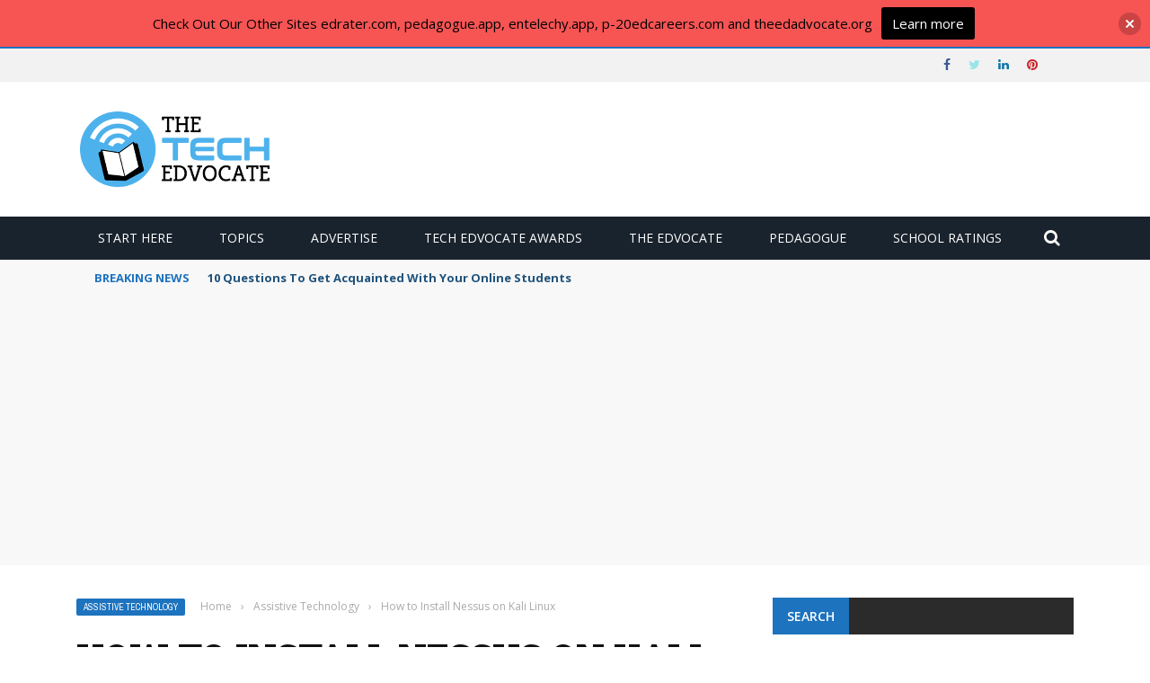

--- FILE ---
content_type: text/html; charset=utf-8
request_url: https://www.google.com/recaptcha/api2/aframe
body_size: 265
content:
<!DOCTYPE HTML><html><head><meta http-equiv="content-type" content="text/html; charset=UTF-8"></head><body><script nonce="i-F1A-MUMOwnUScFUnztgg">/** Anti-fraud and anti-abuse applications only. See google.com/recaptcha */ try{var clients={'sodar':'https://pagead2.googlesyndication.com/pagead/sodar?'};window.addEventListener("message",function(a){try{if(a.source===window.parent){var b=JSON.parse(a.data);var c=clients[b['id']];if(c){var d=document.createElement('img');d.src=c+b['params']+'&rc='+(localStorage.getItem("rc::a")?sessionStorage.getItem("rc::b"):"");window.document.body.appendChild(d);sessionStorage.setItem("rc::e",parseInt(sessionStorage.getItem("rc::e")||0)+1);localStorage.setItem("rc::h",'1767294625262');}}}catch(b){}});window.parent.postMessage("_grecaptcha_ready", "*");}catch(b){}</script></body></html>